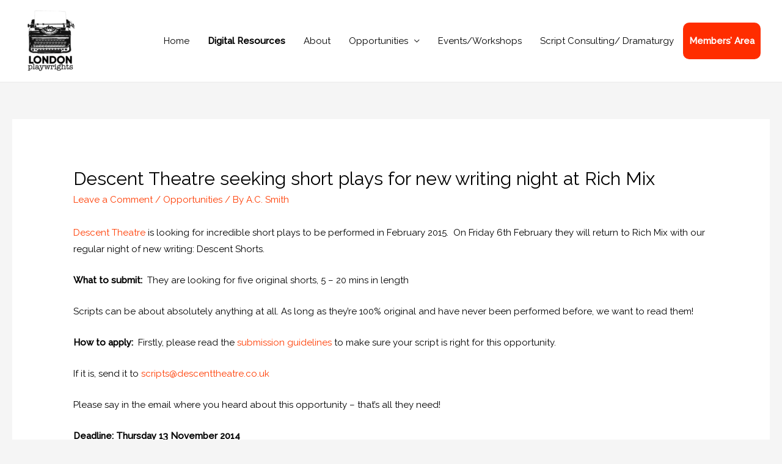

--- FILE ---
content_type: text/javascript
request_url: https://londonplaywrightsblog.com/wp-content/plugins/listdom/assets/packages/lightslider/js/lightslider.min.js?ver=5.1.0
body_size: 4501
content:
!function(e,i){"use strict";var t={item:3,autoWidth:!1,slideMove:1,slideMargin:10,addClass:"",mode:"slide",useCSS:!0,cssEasing:"ease",easing:"linear",speed:400,auto:!1,pauseOnHover:!1,loop:!1,slideEndAnimation:!0,pause:2e3,keyPress:!1,controls:!0,prevHtml:"",nextHtml:"",rtl:!1,adaptiveHeight:!1,vertical:!1,verticalHeight:500,vThumbWidth:100,thumbItem:10,pager:!0,gallery:!1,galleryMargin:5,thumbMargin:5,currentPagerPosition:"middle",enableTouch:!0,enableDrag:!0,freeMove:!0,swipeThreshold:40,responsive:[],onBeforeStart:function(e){},onSliderLoad:function(e){},onBeforeSlide:function(e,i){},onAfterSlide:function(e,i){},onBeforeNextSlide:function(e,i){},onBeforePrevSlide:function(e,i){}};e.fn.lightSlider=function(i){if(0===this.length)return this;if(this.length>1)return this.each((function(){e(this).lightSlider(i)})),this;var n={},l=e.extend(!0,{},t,i),a={},s=this;n.$el=this,"fade"===l.mode&&(l.vertical=!1);var o=s.children(),r=e(window).width(),d=null,c=0,u=0,f=!1,h=0,g="",v=0,p=!0===l.vertical?"height":"width",m=!0===l.vertical?"margin-bottom":"margin-right",S=0,b=0,C=0,M=0,T=null,x="ontouchstart"in document.documentElement,w={chbreakpoint:function(){if(r=e(window).width(),l.responsive.length){var i;if(!1===l.autoWidth&&(i=l.item),r<l.responsive[0].breakpoint)for(var t=0;t<l.responsive.length;t++)r<l.responsive[t].breakpoint&&(l.responsive[t].breakpoint,d=l.responsive[t]);if(null!=d)for(var n in d.settings)d.settings.hasOwnProperty(n)&&(void 0!==a[n]&&null!==a[n]||(a[n]=l[n]),l[n]=d.settings[n]);if(!e.isEmptyObject(a)&&r>l.responsive[0].breakpoint)for(var s in a)a.hasOwnProperty(s)&&(l[s]=a[s]);!1===l.autoWidth&&S>0&&C>0&&i!==l.item&&(v=Math.round(S/((C+l.slideMargin)*l.slideMove)))}},calSW:function(){!1===l.autoWidth&&(C=(h-(l.item*l.slideMargin-l.slideMargin))/l.item)},calWidth:function(e){var i=!0===e?g.find(".lslide").length:o.length;if(!1===l.autoWidth)u=i*(C+l.slideMargin);else{u=0;for(var t=0;t<i;t++)u+=parseInt(o.eq(t).width())+l.slideMargin}return u}};return(n={doCss:function(){return!(!l.useCSS||!function(){for(var e=["transition","MozTransition","WebkitTransition","OTransition","msTransition","KhtmlTransition"],i=document.documentElement,t=0;t<e.length;t++)if(e[t]in i.style)return!0}())},keyPress:function(){l.keyPress&&e(document).on("keyup.lightslider",(function(i){e(":focus").is("input, textarea")||(i.preventDefault?i.preventDefault():i.returnValue=!1,37===i.keyCode?s.goToPrevSlide():39===i.keyCode&&s.goToNextSlide())}))},controls:function(){l.controls&&(s.after('<div class="lSAction"><a class="lSPrev">'+l.prevHtml+'</a><a class="lSNext">'+l.nextHtml+"</a></div>"),l.autoWidth?w.calWidth(!1)<h&&g.find(".lSAction").hide():c<=l.item&&g.find(".lSAction").hide(),g.find(".lSAction a").on("click",(function(i){return i.preventDefault?i.preventDefault():i.returnValue=!1,"lSPrev"===e(this).attr("class")?s.goToPrevSlide():s.goToNextSlide(),!1})))},initialStyle:function(){var e=this;"fade"===l.mode&&(l.autoWidth=!1,l.slideEndAnimation=!1),l.auto&&(l.slideEndAnimation=!1),l.autoWidth&&(l.slideMove=1,l.item=1),l.loop&&(l.slideMove=1,l.freeMove=!1),l.onBeforeStart.call(this,s),w.chbreakpoint(),s.addClass("lightSlider").wrap('<div class="lSSlideOuter '+l.addClass+'"><div class="lSSlideWrapper"></div></div>'),g=s.parent(".lSSlideWrapper"),!0===l.rtl&&g.parent().addClass("lSrtl"),l.vertical?(g.parent().addClass("vertical"),h=l.verticalHeight,g.css("height",h+"px")):h=s.outerWidth(),o.addClass("lslide"),!0===l.loop&&"slide"===l.mode&&(w.calSW(),w.clone=function(){if(w.calWidth(!0)>h){for(var i=0,t=0,n=0;n<o.length&&(t++,!((i+=parseInt(s.find(".lslide").eq(n).width())+l.slideMargin)>=h+l.slideMargin));n++);var a=!0===l.autoWidth?t:l.item;if(a<s.find(".clone.left").length)for(var r=0;r<s.find(".clone.left").length-a;r++)o.eq(r).remove();if(a<s.find(".clone.right").length)for(var d=o.length-1;d>o.length-1-s.find(".clone.right").length;d--)v--,o.eq(d).remove();for(var c=s.find(".clone.right").length;c<a;c++)s.find(".lslide").eq(c).clone().removeClass("lslide").addClass("clone right").appendTo(s),v++;for(var u=s.find(".lslide").length-s.find(".clone.left").length;u>s.find(".lslide").length-a;u--)s.find(".lslide").eq(u-1).clone().removeClass("lslide").addClass("clone left").prependTo(s);o=s.children()}else o.hasClass("clone")&&(s.find(".clone").remove(),e.move(s,0))},w.clone()),w.sSW=function(){c=o.length,!0===l.rtl&&!1===l.vertical&&(m="margin-left"),!1===l.autoWidth&&o.css(p,C+"px"),o.css(m,l.slideMargin+"px"),u=w.calWidth(!1),s.css(p,u+"px"),!0===l.loop&&"slide"===l.mode&&!1===f&&(v=s.find(".clone.left").length)},w.calL=function(){o=s.children(),c=o.length},this.doCss()&&g.addClass("usingCss"),w.calL(),"slide"===l.mode?(w.calSW(),w.sSW(),!0===l.loop&&(S=e.slideValue(),this.move(s,S)),!1===l.vertical&&this.setHeight(s,!1)):(this.setHeight(s,!0),s.addClass("lSFade"),this.doCss()||(o.fadeOut(0),o.eq(v).fadeIn(0))),!0===l.loop&&"slide"===l.mode?o.eq(v).addClass("active"):o.first().addClass("active")},pager:function(){var e=this;if(w.createPager=function(){M=(h-(l.thumbItem*l.thumbMargin-l.thumbMargin))/l.thumbItem;var i=g.find(".lslide"),t=g.find(".lslide").length,n=0,a="",o=0;for(n=0;n<t;n++){"slide"===l.mode&&(l.autoWidth?o+=(parseInt(i.eq(n).width())+l.slideMargin)*l.slideMove:o=n*((C+l.slideMargin)*l.slideMove));var r=i.eq(n*l.slideMove).attr("data-thumb");if(!0===l.gallery?a+='<li style="width:100%;'+p+":"+M+"px;"+m+":"+l.thumbMargin+'px"><a href="#"><img src="'+r+'" /></a></li>':a+='<li><a href="#">'+(n+1)+"</a></li>","slide"===l.mode&&o>=u-h-l.slideMargin){n+=1;var d=2;l.autoWidth&&(a+='<li><a href="#">'+(n+1)+"</a></li>",d=1),n<d?(a=null,g.parent().addClass("noPager")):g.parent().removeClass("noPager");break}}var c=g.parent();c.find(".lSPager").html(a),!0===l.gallery&&(!0===l.vertical&&c.find(".lSPager").css("width",l.vThumbWidth+"px"),b=n*(l.thumbMargin+M)+.5,c.find(".lSPager").css({property:b+"px","transition-duration":l.speed+"ms"}),!0===l.vertical&&g.parent().css("padding-right",l.vThumbWidth+l.galleryMargin+"px"),c.find(".lSPager").css(p,b+"px"));var f=c.find(".lSPager").find("li");f.first().addClass("active"),f.on("click",(function(){return!0===l.loop&&"slide"===l.mode?v+=f.index(this)-c.find(".lSPager").find("li.active").index():v=f.index(this),s.mode(!1),!0===l.gallery&&e.slideThumb(),!1}))},l.pager){var i="lSpg";l.gallery&&(i="lSGallery"),g.after('<ul class="lSPager '+i+'"></ul>');var t=l.vertical?"margin-left":"margin-top";g.parent().find(".lSPager").css(t,l.galleryMargin+"px"),w.createPager()}setTimeout((function(){w.init()}),0)},setHeight:function(e,i){var t=null,n=this;t=l.loop?e.children(".lslide ").first():e.children().first();var a=function(){var n=t.outerHeight(),l=0,a=n;i&&(n=0,l=100*a/h),e.css({height:n+"px","padding-bottom":l+"%"})};a(),t.find("img").length?t.find("img")[0].complete?(a(),T||n.auto()):t.find("img").on("load",(function(){setTimeout((function(){a(),T||n.auto()}),100)})):T||n.auto()},active:function(e,i){this.doCss()&&"fade"===l.mode&&g.addClass("on");var t,n,a=0;v*l.slideMove<c?(e.removeClass("active"),this.doCss()||"fade"!==l.mode||!1!==i||e.fadeOut(l.speed),a=!0===i?v:v*l.slideMove,!0===i&&(n=(t=e.length)-1,a+1>=t&&(a=n)),!0===l.loop&&"slide"===l.mode&&(a=!0===i?v-s.find(".clone.left").length:v*l.slideMove,!0===i&&(n=(t=e.length)-1,a+1===t?a=n:a+1>t&&(a=0))),this.doCss()||"fade"!==l.mode||!1!==i||e.eq(a).fadeIn(l.speed),e.eq(a).addClass("active")):(e.removeClass("active"),e.eq(e.length-1).addClass("active"),this.doCss()||"fade"!==l.mode||!1!==i||(e.fadeOut(l.speed),e.eq(a).fadeIn(l.speed)))},move:function(e,i){!0===l.rtl&&(i=-i),this.doCss()?!0===l.vertical?e.css({transform:"translate3d(0px, "+-i+"px, 0px)","-webkit-transform":"translate3d(0px, "+-i+"px, 0px)"}):e.css({transform:"translate3d("+-i+"px, 0px, 0px)","-webkit-transform":"translate3d("+-i+"px, 0px, 0px)"}):!0===l.vertical?e.css("position","relative").animate({top:-i+"px"},l.speed,l.easing):e.css("position","relative").animate({left:-i+"px"},l.speed,l.easing);var t=g.parent().find(".lSPager").find("li");this.active(t,!0)},fade:function(){this.active(o,!1);var e=g.parent().find(".lSPager").find("li");this.active(e,!0)},slide:function(){var e=this;w.calSlide=function(){u>h&&(S=e.slideValue(),e.active(o,!1),S>u-h-l.slideMargin?S=u-h-l.slideMargin:S<0&&(S=0),e.move(s,S),!0===l.loop&&"slide"===l.mode&&(v>=c-s.find(".clone.left").length/l.slideMove&&e.resetSlide(s.find(".clone.left").length),0===v&&e.resetSlide(g.find(".lslide").length)))},w.calSlide()},resetSlide:function(e){var i=this;g.find(".lSAction a").addClass("disabled"),setTimeout((function(){v=e,g.css("transition-duration","0ms"),S=i.slideValue(),i.active(o,!1),n.move(s,S),setTimeout((function(){g.css("transition-duration",l.speed+"ms"),g.find(".lSAction a").removeClass("disabled")}),50)}),l.speed+100)},slideValue:function(){var e=0;if(!1===l.autoWidth)e=v*((C+l.slideMargin)*l.slideMove);else{e=0;for(var i=0;i<v;i++)e+=parseInt(o.eq(i).width())+l.slideMargin}return e},slideThumb:function(){var e;switch(l.currentPagerPosition){case"left":e=0;break;case"middle":e=h/2-M/2;break;case"right":e=h-M}var i=v-s.find(".clone.left").length,t=g.parent().find(".lSPager");"slide"===l.mode&&!0===l.loop&&(i>=t.children().length?i=0:i<0&&(i=t.children().length));var n=i*(M+l.thumbMargin)-e;n+h>b&&(n=b-h-l.thumbMargin),n<0&&(n=0),this.move(t,n)},auto:function(){l.auto&&(clearInterval(T),T=setInterval((function(){s.goToNextSlide()}),l.pause))},pauseOnHover:function(){var i=this;l.auto&&l.pauseOnHover&&(g.on("mouseenter",(function(){e(this).addClass("ls-hover"),s.pause(),l.auto=!0})),g.on("mouseleave",(function(){e(this).removeClass("ls-hover"),g.find(".lightSlider").hasClass("lsGrabbing")||i.auto()})))},touchMove:function(e,i){if(g.css("transition-duration","0ms"),"slide"===l.mode){var t=S-(e-i);if(t>=u-h-l.slideMargin)if(!1===l.freeMove)t=u-h-l.slideMargin;else{var n=u-h-l.slideMargin;t=n+(t-n)/5}else t<0&&(!1===l.freeMove?t=0:t/=5);this.move(s,t)}},touchEnd:function(e){if(g.css("transition-duration",l.speed+"ms"),"slide"===l.mode){var i=!1,t=!0;(S-=e)>u-h-l.slideMargin?(S=u-h-l.slideMargin,!1===l.autoWidth&&(i=!0)):S<0&&(S=0);var n=function(e){var t=0;if(i||e&&(t=1),l.autoWidth)for(var n=0,a=0;a<o.length&&(n+=parseInt(o.eq(a).width())+l.slideMargin,v=a+t,!(n>=S));a++);else{var s=S/((C+l.slideMargin)*l.slideMove);v=parseInt(s)+t,S>=u-h-l.slideMargin&&s%1!=0&&v++}};e>=l.swipeThreshold?(n(!1),t=!1):e<=-l.swipeThreshold&&(n(!0),t=!1),s.mode(t),this.slideThumb()}else e>=l.swipeThreshold?s.goToPrevSlide():e<=-l.swipeThreshold&&s.goToNextSlide()},enableDrag:function(){var i=this;if(!x){var t=0,n=0,a=!1;g.find(".lightSlider").addClass("lsGrab"),g.on("mousedown",(function(i){if(u<h&&0!==u)return!1;"lSPrev"!==e(i.target).attr("class")&&"lSNext"!==e(i.target).attr("class")&&(t=!0===l.vertical?i.pageY:i.pageX,a=!0,i.preventDefault?i.preventDefault():i.returnValue=!1,g.scrollLeft+=1,g.scrollLeft-=1,g.find(".lightSlider").removeClass("lsGrab").addClass("lsGrabbing"),clearInterval(T))})),e(window).on("mousemove",(function(e){a&&(n=!0===l.vertical?e.pageY:e.pageX,i.touchMove(n,t))})),e(window).on("mouseup",(function(s){if(a){g.find(".lightSlider").removeClass("lsGrabbing").addClass("lsGrab"),a=!1;var o=(n=!0===l.vertical?s.pageY:s.pageX)-t;Math.abs(o)>=l.swipeThreshold&&e(window).on("click.ls",(function(i){i.preventDefault?i.preventDefault():i.returnValue=!1,i.stopImmediatePropagation(),i.stopPropagation(),e(window).off("click.ls")})),i.touchEnd(o)}}))}},enableTouch:function(){var e=this;if(x){var i={},t={};g.on("touchstart",(function(e){t=e.originalEvent.targetTouches[0],i.pageX=e.originalEvent.targetTouches[0].pageX,i.pageY=e.originalEvent.targetTouches[0].pageY,clearInterval(T)})),g.on("touchmove",(function(n){if(u<h&&0!==u)return!1;var a=n.originalEvent;t=a.targetTouches[0];var s=Math.abs(t.pageX-i.pageX),o=Math.abs(t.pageY-i.pageY);!0===l.vertical?(3*o>s&&n.preventDefault(),e.touchMove(t.pageY,i.pageY)):(3*s>o&&n.preventDefault(),e.touchMove(t.pageX,i.pageX))})),g.on("touchend",(function(){if(u<h&&0!==u)return!1;var n;n=!0===l.vertical?t.pageY-i.pageY:t.pageX-i.pageX,e.touchEnd(n)}))}},build:function(){var i=this;i.initialStyle(),this.doCss()&&(!0===l.enableTouch&&i.enableTouch(),!0===l.enableDrag&&i.enableDrag()),e(window).on("focus",(function(){i.auto()})),e(window).on("blur",(function(){clearInterval(T)})),i.pager(),i.pauseOnHover(),i.controls(),i.keyPress()}}).build(),w.init=function(){w.chbreakpoint(),!0===l.vertical?(h=l.item>1?l.verticalHeight:o.outerHeight(),g.css("height",h+"px")):h=g.outerWidth(),!0===l.loop&&"slide"===l.mode&&w.clone(),w.calL(),"slide"===l.mode&&s.removeClass("lSSlide"),"slide"===l.mode&&(w.calSW(),w.sSW()),setTimeout((function(){"slide"===l.mode&&s.addClass("lSSlide")}),1e3),l.pager&&w.createPager(),!0===l.adaptiveHeight&&!1===l.vertical&&s.css("height",o.eq(v).outerHeight(!0)),!1===l.adaptiveHeight&&("slide"===l.mode?!1===l.vertical?n.setHeight(s,!1):n.auto():n.setHeight(s,!0)),!0===l.gallery&&n.slideThumb(),"slide"===l.mode&&n.slide(),!1===l.autoWidth?o.length<=l.item?g.find(".lSAction").hide():g.find(".lSAction").show():w.calWidth(!1)<h&&0!==u?g.find(".lSAction").hide():g.find(".lSAction").show()},s.goToPrevSlide=function(){if(v>0)l.onBeforePrevSlide.call(this,s,v),v--,s.mode(!1),!0===l.gallery&&n.slideThumb();else if(!0===l.loop){if(l.onBeforePrevSlide.call(this,s,v),"fade"===l.mode)v=parseInt((c-1)/l.slideMove);s.mode(!1),!0===l.gallery&&n.slideThumb()}else!0===l.slideEndAnimation&&(s.addClass("leftEnd"),setTimeout((function(){s.removeClass("leftEnd")}),400))},s.goToNextSlide=function(){var e=!0;"slide"===l.mode&&(e=n.slideValue()<u-h-l.slideMargin);v*l.slideMove<c-l.slideMove&&e?(l.onBeforeNextSlide.call(this,s,v),v++,s.mode(!1),!0===l.gallery&&n.slideThumb()):!0===l.loop?(l.onBeforeNextSlide.call(this,s,v),v=0,s.mode(!1),!0===l.gallery&&n.slideThumb()):!0===l.slideEndAnimation&&(s.addClass("rightEnd"),setTimeout((function(){s.removeClass("rightEnd")}),400))},s.mode=function(e){!0===l.adaptiveHeight&&!1===l.vertical&&s.css("height",o.eq(v).outerHeight(!0)),!1===f&&("slide"===l.mode?n.doCss()&&(s.addClass("lSSlide"),""!==l.speed&&g.css("transition-duration",l.speed+"ms"),""!==l.cssEasing&&g.css("transition-timing-function",l.cssEasing)):n.doCss()&&(""!==l.speed&&s.css("transition-duration",l.speed+"ms"),""!==l.cssEasing&&s.css("transition-timing-function",l.cssEasing))),e||l.onBeforeSlide.call(this,s,v),"slide"===l.mode?n.slide():n.fade(),g.hasClass("ls-hover")||n.auto(),setTimeout((function(){e||l.onAfterSlide.call(this,s,v)}),l.speed),f=!0},s.play=function(){s.goToNextSlide(),l.auto=!0,n.auto()},s.pause=function(){l.auto=!1,clearInterval(T)},s.refresh=function(){w.init()},s.getCurrentSlideCount=function(){var e=v;if(l.loop){var i=g.find(".lslide").length,t=s.find(".clone.left").length;e=v<=t-1?i+(v-t):v>=i+t?v-i-t:v-t}return e+1},s.getTotalSlideCount=function(){return g.find(".lslide").length},s.goToSlide=function(e){v=l.loop?e+s.find(".clone.left").length-1:e,s.mode(!1),!0===l.gallery&&n.slideThumb()},s.destroy=function(){s.lightSlider&&(s.goToPrevSlide=function(){},s.goToNextSlide=function(){},s.mode=function(){},s.play=function(){},s.pause=function(){},s.refresh=function(){},s.getCurrentSlideCount=function(){},s.getTotalSlideCount=function(){},s.goToSlide=function(){},s.lightSlider=null,w={init:function(){}},s.parent().parent().find(".lSAction, .lSPager").remove(),s.removeClass("lightSlider lSFade lSSlide lsGrab lsGrabbing leftEnd right").removeAttr("style").unwrap().unwrap(),s.children().removeAttr("style"),o.removeClass("lslide active"),s.find(".clone").remove(),o=null,T=null,f=!1,v=0)},setTimeout((function(){l.onSliderLoad.call(this,s)}),10),e(window).on("resize orientationchange",(function(e){setTimeout((function(){e.preventDefault?e.preventDefault():e.returnValue=!1,w.init()}),200)})),this}}(jQuery);
